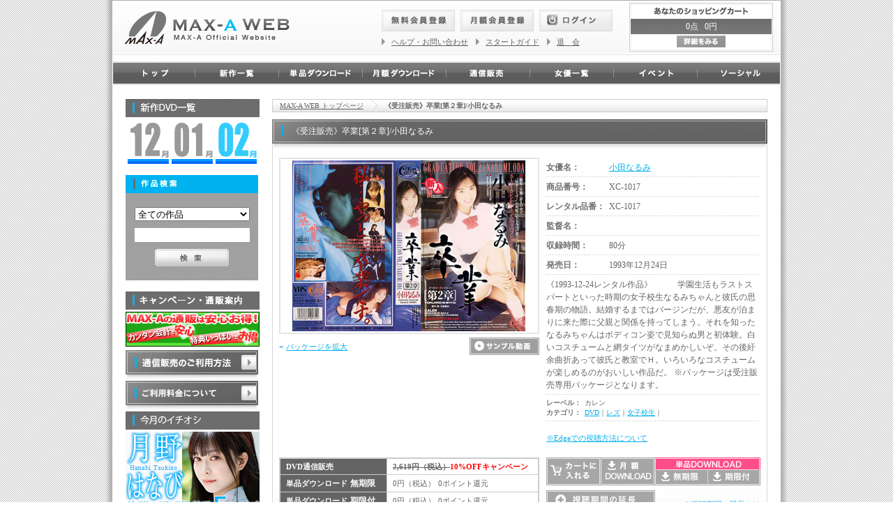

--- FILE ---
content_type: text/html; charset=UTF-8
request_url: https://www.max-a.co.jp/item.php?item_id=514aed22cb82d9e283d69b8866d010f8
body_size: 46644
content:
<!DOCTYPE html PUBLIC "-//W3C//DTD XHTML 1.0 Transitional//EN" "http://www.w3.org/TR/xhtml1/DTD/xhtml1-transitional.dtd">
<html xmlns="http://www.w3.org/1999/xhtml" lang="ja" xml:lang="ja">
		<head>
		<meta http-equiv="Content-Type" content="text/html; charset=UTF-8" />
		<meta http-equiv="Content-Style-Type" content="text/css" />
		<meta http-equiv="Content-Script-Type" content="text/javascript" />
		<meta http-equiv="Imagetoolbar" content="no" />
		<meta name="author" content="" />
		<meta name="description" content="MAX-A公式サイト" />
		<meta name="keywords" content="MAX-A公式サイト" />
		<title>MAX-A公式サイト</title>
			<link rel="shortcut icon" href="./img/global/favicon.ico">
		<link rel="stylesheet" type="text/css" charset="UTF-8" media="screen,tv" href="./css/import.css" />
		<link rel="stylesheet" type="text/css" charset="UTF-8" media="screen,tv" href="./css/thickbox.css" />
		<link rel="stylesheet" type="text/css" charset="UTF-8" media="screen,tv" href="./js/bxslider/jquery.bxslider.css" />
		<!--[if IE]>
		<link rel="stylesheet" type="text/css" charset="UTF-8" media="screen,tv,print" href="./css/ie.css" />
		<![endif]-->
		<link rel="start" href="#" title="トップページ" />
		<link rev="made" href="#" title="お問い合わせ" />
		<script type="text/javascript" src="./js/heightLine.js" charset="UTF-8"></script>
		<script type="text/javascript" src="./js/mootools1.2.js" charset="UTF-8"></script>
		<script type="text/javascript" src="./js/simple_animated_menu.js" charset="UTF-8"></script>
		<script type="text/javascript" src="./js/swfobject.js" charset="UTF-8"></script>
		<script type="text/javascript" src="./js/jquery-1.7.1.min.js" charset="UTF-8"></script>
		<script type="text/javascript" src="./js/thickbox.js" charset="UTF-8"></script>
		<script type="text/javascript" src="./js/jquery.tools.min.js" charset="UTF-8"></script>
		<script type="text/javascript" src="./js/jquery_script.js" charset="UTF-8"></script>
		<script type="text/javascript" src="./js/rollover.js" charset="UTF-8"></script>
		<script type="text/javascript" src="./js/scrolltopcontrol.js" charset="UTF-8"></script>
		<script type="text/javascript" src="./js/bxslider/jquery.bxslider.min.js" charset="UTF-8"></script>
		<script src="https://api.html5media.info/1.1.5/html5media.min.js"></script>
	</head>	<body>

	<div id="outline">
	<div id="container">
	
		<!-- header -->
	<div id="header">
	<h1 id="logo"><a href="https://www.max-a.co.jp/top.php" title="マックスエー公式サイトトップページへ">MAX-A Official Website</a></h1>
	<!-- headerMenu -->
	<div id="headerMenu">
	<ul>
<li>
<a href="https://www.max-a.co.jp/agreement.php?is_monthly=f" title="無料会員登録"><img src="./img/global/btn_free_reg.gif" alt="無料会員登録" title="無料会員登録" width="105" height="31" /></a>
</li>
<li>
<a href="https://www.max-a.co.jp/agreement.php?is_monthly=t" title="月額会員登録"><img src="./img/global/btn_monthly_reg.gif" alt="月額会員登録" title="月額会員登録" width="105" height="31" /></a>
</li>
<li id="loginBtn">
<a href="https://www.max-a.co.jp/login.php"><img src="./img/global/btn_login.gif" alt="画像：ボタン" title="ログイン" width="105" height="31" /></a>
</li>
</ul>

	<ul id="subMenu">
	<li><a href="https://www.max-a.co.jp/fp.php?id=help_form" title="ヘルプ・お問い合わせ">ヘルプ・お問い合わせ</a></li>
	<li><a href="https://www.max-a.co.jp/fp.php?id=start_guide" title="スタートガイド">スタートガイド</a></li>
	<li><a href="https://www.max-a.co.jp/user_quit.php" title="退会">退　会</a></li>
	</ul>
	</div>
	<!--// headerMenu -->
	<!-- cart -->
	<div id="cart">
	<dl>
	<dt><img src="./img/global/hd_cart.gif" alt="画像：見出し" title="あなたのショッピングカート" width="206" height="23" /></dt>
	<dd>0点<span>0円</span></dd>
	</dl>
	<p><a href="https://www.max-a.co.jp/cart.php" title=""><img src="./img/global/btn_cart.gif" alt="画像：ボタン" title="カートの詳細を見る" width="70" height="17" /></a></p>
	</div>
	<!--// cart -->
	</div>
	<!--// header -->		<!-- globalMenu -->
	<div id="globalMenu">
	<ul  id="menuBody">
	<li id="currentMenu">グローバルメニュー</li>
	<li>
	<a href="https://www.max-a.co.jp/top.php" title="トップページ"><img src="./img/global/btn_menu1.gif" alt="画像：メニューボタン" title="トップページ" width="120" height="34" /></a>
	</li>
	<li>
	<a href="https://www.max-a.co.jp/search_item.php?date_word=202601" title="新作一覧"><img src="./img/global/btn_menu2.gif" alt="画像：メニューボタン" title="新作一覧" width="120" height="34" /></a>
	</li>
	<li>
	<a href="https://www.max-a.co.jp/search_item.php?word_type=download_only&search=t" title="単品ダウンロード"><img src="./img/global/btn_menu3.gif" alt="画像：メニューボタン" title="単品ダウンロード" width="120" height="34" /></a>
	</li>
	<li>
	<a href="https://www.max-a.co.jp/search_item.php?word_type=download_monthly&search=t" title="月額ダウンロード"><img src="./img/global/btn_menu4.gif" alt="画像：メニューボタン" title="月額ダウンロード" width="120" height="34" /></a>
	</li>
	<li>
	<a href="https://www.max-a.co.jp/search_item.php?word_type=delivery&search=t" title="通信販売"><img src="./img/global/btn_menu5.gif" alt="画像：メニューボタン" title="通信販売" width="120" height="34" /></a>
	</li>
	<li>
	<a href="https://www.max-a.co.jp/actress_list.php?name_syllabary=a" title="女優一覧"><img src="./img/global/btn_menu6.gif" alt="画像：メニューボタン" title="女優一覧" width="120" height="34" /></a>
	</li>
	<li>
	<a href="https://www.max-a.co.jp/event.php" title="イベント"><img src="./img/global/btn_menu7.gif" alt="画像：メニューボタン" title="イベント" width="120" height="34" /></a>
	</li>
	<li>
	<a href="https://www.max-a.co.jp/social.php" title="ソーシャル"><img src="./img/global/btn_menu8.gif" alt="ソーシャル" width="120" height="34" /></a>
	</li>
	</ul>
	</div>
	<!--// globalMenu -->
	<div id="content" class="detailPage">
	<div id="main" class="mainColumn">
	<ol class="topicPath">
	<li><a href="https://www.max-a.co.jp/top.php" title="MAX-A WEB トップページ">MAX-A WEB トップページ</a></li>
	<li><strong>《受注販売》卒業[第２章]/小田なるみ</strong></li>
	</ol>

		
	<div class="columnHeading">
	<h2>《受注販売》卒業[第２章]/小田なるみ</h2>
	</div><!--// columnHeading -->

	<div class="columnSection">
	<div class="columnInnerSection">
	<div class="detailInfoSection">
	<div class="image">
	<img src="https://www.max-a.co.jp/images_item_local/XC-1017/XC-1017_m.jpg" alt="画像：パッケージ写真" title="パッケージ" width="365" height="245" class="borderWrapB" />
	<p>+<a href="https://www.max-a.co.jp/images_item_local/XC-1017/XC-1017_l.jpg" title="《受注販売》卒業[第２章]/小田なるみ" class="thickbox">パッケージを拡大</a>
	</p>
	<ul>
	
	
		<li><img src="./img/local/detail/btn_sample_na.gif" alt="画像：ボタン" title="サンプル動画" width="100" height="25" /></li>
			</ul>
	</div><!--// image -->

	<div class="description">
	<dl>
	<dt>女優名：</dt>
	<dd>
				<a href="https://www.max-a.co.jp/actress.php?actress_id=31fadeef76b16e19f16bb3a4f322244c" title="出演作品リスト">小田なるみ</a>			</dd>
	</dl>
	<dl>
	<dt>商品番号：</dt>
	<dd>XC-1017</dd>
	</dl>
	<dl>
	<dt>レンタル品番：</dt>
	<dd>XC-1017</dd>
	</dl>
	<dl>
	<dt>監督名：</dt>
	<dd></dd>
	</dl>
	<dl>
	<dt>収録時間：</dt>
	<dd>80分</dd>
	</dl>
	<dl>
	<dt>発売日：</dt>
	<dd>1993年12月24日</dd>
	</dl>
	<dl>
	<dd class="reviewTxt">《1993-12-24レンタル作品》　　　学園生活もラストスパートといった時期の女子校生なるみちゃんと彼氏の思春期の物語。結婚するまではバージンだが、悪友が泊まりに来た際に父親と関係を持ってしまう。それを知ったなるみちゃんはボディコン姿で見知らぬ男と初体験。白いコスチュームと網タイツがなまめかしいぞ。その後紆余曲折あって彼氏と教室でＨ。いろいろなコスチュームが楽しめるのがおいしい作品だ。

※パッケージは受注販売専用パッケージとなります。 </dd>
	</dl>
	<dl class="option">
	<dt>レーベル：</dt>
	<dd>カレン&nbsp;</dd>
	<dt>カテゴリ：</dt>
	<dd>
	<ul>
		<li><a href="./search_item.php?search=t&category=DVD" title="カテゴリリスト">DVD</a>｜</li>
		<li><a href="./search_item.php?search=t&category=%E3%83%AC%E3%82%BA" title="カテゴリリスト">レズ</a>｜</li>
		<li><a href="./search_item.php?search=t&category=%E5%A5%B3%E5%AD%90%E6%A0%A1%E7%94%9F" title="カテゴリリスト">女子校生</a>｜</li>
		</ul>
	</dd>
	</dl>
		<br>
	<a href="https://www.max-a.co.jp/fp.php?id=Edge" title="Edgeでの視聴に関しまして">※Edgeでの視聴方法について</a>
	</div><!--// description -->
	</div><!--// detailInfoSection -->

	<div class="purchaseSection">
	<table summary="MAX-A WEB 価格表">
	<tr>
	<th>DVD通信販売</th>
		<td><b style="color:#646464; text-decoration:line-through ;">2,619円（税込）</b><b style="color:red;">10%OFFキャンペーン</b></td>
		</tr>
	<tr>
	<th>単品ダウンロード<span>無期限</span></th>
	<td>0円（税込）<span>0ポイント還元</span></td>
	</tr>
	<tr>
	<th>単品ダウンロード<span>期限付</span></th>
	<td>0円（税込）<span>0ポイント還元</span></td>
	</tr>
	</table>

	<div id="purchaseMenu">
	<div></div>
	<ul>

<li><img src="./img/local/detail/btn_add_cart_na.gif" alt="画像：ボタン" title="カートに入れる" width="78" height="40" /></li>

<li><img src="./img/local/detail/btn_monthly_na.gif" alt="画像：ボタン" title="月額DOWNLOAD" width="78" height="40" /></li>

	</ul>
	<dl>
	<dt><img src="./img/local/detail/hd_ppv.gif" alt="画像：見出し" title="単品DOWNLOAD" width="151" height="18" /></dt>
	<dd>
	<ul>

<li><img src="./img/local/detail/btn_ppv_na.gif" alt="画像：ボタン" title="無期限" width="76" height="22" /></li>

<li><img src="./img/local/detail/btn_ppv_ltd_na.gif" alt="画像：ボタン" title="期限付" width="75" height="22" /></li>

	</ul>
	</dd>
	</dl>
	<p>

<img src="./img/local/detail/btn_extension_na.gif" alt="画像：ボタン" title="視聴期間の延長" width="156" height="28" />

	<span><a href="fp.php?id=start_guide4" title="視聴期間の延長">※視聴期間の延長とは</a></span>

</p>
	</div><!--// purchaseMenu -->
	</div><!--// purchaseSection -->

	
	
	</div><!--// columnInnerSection -->
	</div><!--// columnSection -->
	</div><!--// main -->

		<!-- extra -->
	<div id="extra">
	
	<div class="freeArea"><a style="margin-bottom: 3px; display: block;"><img src="images_up/shinsaku.jpg"></a>

<ul style="padding:1px 0px 0px 1px;">


<li style="float:left;"><a href="http://www.max-a.co.jp/search_item.php?date_word=202512" title="12月作品一覧"><img src="http://www.max-a.co.jp/images_up/12gatsu.jpg" width="63" height="63" /></a></li>
<li style="float:left;"><a href="http://www.max-a.co.jp/search_item.php?date_word=202601" title="01月作品一覧"><img src="http://www.max-a.co.jp/images_up/01gatsu.jpg" width="63" height="63" /></a></li>
<li style="float:left;"><a href="http://www.max-a.co.jp/search_item.php?date_word=202602" title="02月作品一覧"><img src="http://www.max-a.co.jp/images_up/02gatsu_new.jpg" width="63" height="63" /></a></li>























</ul><br />
</div>

	<!-- search -->
	<div id="search">
	<h3>商品検索</h3>
	<form action="search_item.php" method="get">
	<input type="hidden" name="search" value="t" />
	<!-- searchSection -->
	<div class="searchSection">
	<dl>
	<dt>
	<select name="word_type">
	<option value="">全ての作品</option>
	<option value="download_only" >単品ダウンロード商品</option>
	<option value="download_monthly" >月額ダウンロード商品</option>
	<option value="delivery" >通信販売商品</option>
	<option value="actress" >出演女優名</option>
	</select>
	</dt>
	<dd><input type="text" maxlength="64" class="text" name="word" value="" /></dd>
	</dl>
	<p class="btn"><input type="image" src="./img/global/btn_search.gif" name="search" value="t" onClick="submit();return false;" /></p>
	</div>
	<!--// searchSection -->

	<div class="freeArea"><br />
<a style="margin-bottom: 3px; display: block;"><img src="images_up/21587.jpg "></a>

<a href=" http://www.max-a.co.jp/fp.php?id=tuhan-20110728 " title="MAX-Aの通信販売方法" style="margin-bottom: 5px; display: block;"><img src="images_up/hidari-tokusin.jpg" alt=" MAX-Aの通信販売方法" /></a>

<a href="/fp.php?id=faq6"><img src="/images_up/bt_tuuhan.gif" alt="ネット通販 "></a></li>

<br /><a href="/fp.php?id=plicelist"><img src="/images_up/bt_pricelist.gif" alt="ご利用料金表"></a>





</br>
<!--今月のイチオシ-->
<a style="margin-bottom: 3px; display: block;"><img src=" images_up/ichioshi.jpg "></a>

<a href="https://www.max-a.co.jp/search_item.php?search=t&word_type=&word=%E6%9C%88%E9%87%8E%E3%81%AF%E3%81%AA%E3%81%B3" title="月野はなび" style="margin-bottom: 1px; display: block;"><img src="https://www.max-a.co.jp/images_up/tsukino_192-114.jpg" alt="月野はなび" /></a>


</br>
<!--女優特設-->
<a style="margin-bottom: 3px; display: block;"><img src="images_up/12121.jpg "></a>
<li>

<a href="https://www.max-a.co.jp/fp.php?id=amano_specialpage&layoutType=1col" title="天野花乃" style="margin-bottom: 1px; display: block;"><img src="images_up/amano_192-114.jpg" alt="天野花乃" /></a><br>

<a href="https://www.max-a.co.jp/fp.php?id=sakino_mizuki20211029&layoutType=1col " title="咲野瑞希" style="margin-bottom: 1px; display: block;"><img src="images_up/sakino_192-114.jpg" alt="咲野瑞希" /></a><br>

<a href="https://www.max-a.co.jp/fp.php?id=nagase_special2&layoutType=1col " title="長瀬麻美" style="margin-bottom: 1px; display: block;"><img src="images_up/nagase2_192-114.jpg" alt="長瀬麻美" /></a></div>

	</form>
	</div>
	<!--// search -->
	<!-- category -->
	<div id="category">
	<h3>カテゴリで検索</h3>
	<!-- categorySection -->
	<div class="categorySection">
	<dl class="selectYear">
	<dt><img src="./img/global/hd_search_type1.gif" alt="画像：見出し" title="発売年別で絞り込む" width="174" height="15" /></dt>
	<dd>
	<select name="date_word" onChange="window.location.href='./search_item.php?date_word='+this.options[this.selectedIndex].value;">
	<option value="" >選択してください</option>
	<option value="199901" >1999</option>
	<option value="200001" >2000</option>
	<option value="200101" >2001</option>
	<option value="200201" >2002</option>
	<option value="200301" >2003</option>
	<option value="200401" >2004</option>
	<option value="200501" >2005</option>
	<option value="200601" >2006</option>
				<option value="200701" >2007</option>
				<option value="200801" >2008</option>
				<option value="200901" >2009</option>
				<option value="201001" >2010</option>
				<option value="201101" >2011</option>
				<option value="201201" >2012</option>
				<option value="201301" >2013</option>
				<option value="201401" >2014</option>
				<option value="201501" >2015</option>
				<option value="201601" >2016</option>
				<option value="201701" >2017</option>
				<option value="201801" >2018</option>
				<option value="201901" >2019</option>
				<option value="202001" >2020</option>
				<option value="202101" >2021</option>
				<option value="202201" >2022</option>
				<option value="202301" >2023</option>
				<option value="202401" >2024</option>
				<option value="202501" >2025</option>
				<option value="202601" >2026</option>
	</select>
	</dd>
	</dl>


			<dl>
	<dt>
	<img src="./img/global/hd_search_type2.gif" alt="女優タイプ" width="174" height="15" />
		</dt>
	<dd>
	<ul>
			<li><a href="https://www.max-a.co.jp/search_item.php?search=t&category=%E7%BE%8E%E5%B0%91%E5%A5%B3&parent_category=%E5%A5%B3%E5%84%AA%E3%82%BF%E3%82%A4%E3%83%97">美少女</a></li>
				<li><a href="https://www.max-a.co.jp/search_item.php?search=t&category=%E5%B7%A8%E4%B9%B3&parent_category=%E5%A5%B3%E5%84%AA%E3%82%BF%E3%82%A4%E3%83%97">巨乳</a></li>
				<li><a href="https://www.max-a.co.jp/search_item.php?search=t&category=%E5%A6%B9%E7%B3%BB&parent_category=%E5%A5%B3%E5%84%AA%E3%82%BF%E3%82%A4%E3%83%97">妹系</a></li>
				<li><a href="https://www.max-a.co.jp/search_item.php?search=t&category=%E3%81%8A%E5%A7%89%E3%81%95%E3%82%93%E7%B3%BB&parent_category=%E5%A5%B3%E5%84%AA%E3%82%BF%E3%82%A4%E3%83%97">お姉さん系</a></li>
				<li><a href="https://www.max-a.co.jp/search_item.php?search=t&category=%E7%BE%8E%E8%84%9A&parent_category=%E5%A5%B3%E5%84%AA%E3%82%BF%E3%82%A4%E3%83%97">美脚</a></li>
				<li><a href="https://www.max-a.co.jp/search_item.php?search=t&category=%E7%97%B4%E5%A5%B3&parent_category=%E5%A5%B3%E5%84%AA%E3%82%BF%E3%82%A4%E3%83%97">痴女</a></li>
				<li><a href="https://www.max-a.co.jp/search_item.php?search=t&category=%E7%B4%A0%E4%BA%BA&parent_category=%E5%A5%B3%E5%84%AA%E3%82%BF%E3%82%A4%E3%83%97">素人</a></li>
				<li><a href="https://www.max-a.co.jp/search_item.php?search=t&category=%E4%BA%BA%E5%A6%BB&parent_category=%E5%A5%B3%E5%84%AA%E3%82%BF%E3%82%A4%E3%83%97">人妻</a></li>
				<li><a href="https://www.max-a.co.jp/search_item.php?search=t&category=%E5%B0%8F%E6%82%AA%E9%AD%94%E7%B3%BB&parent_category=%E5%A5%B3%E5%84%AA%E3%82%BF%E3%82%A4%E3%83%97">小悪魔系</a></li>
				<li><a href="https://www.max-a.co.jp/search_item.php?search=t&category=%E3%82%AE%E3%83%A3%E3%83%AB&parent_category=%E5%A5%B3%E5%84%AA%E3%82%BF%E3%82%A4%E3%83%97">ギャル</a></li>
				<li><a href="https://www.max-a.co.jp/search_item.php?search=t&category=%E7%86%9F%E5%A5%B3&parent_category=%E5%A5%B3%E5%84%AA%E3%82%BF%E3%82%A4%E3%83%97">熟女</a></li>
			</ul>
	</dd>
	</dl>
				<dl>
	<dt>
	<img src="./img/global/hd_search_type3.gif" alt="プレイスタイル" width="174" height="15" />
		</dt>
	<dd>
	<ul>
			<li><a href="https://www.max-a.co.jp/search_item.php?search=t&category=2%E9%80%A3%E5%B0%84SEX&parent_category=%E3%83%97%E3%83%AC%E3%82%A4%E3%82%B9%E3%82%BF%E3%82%A4%E3%83%AB">2連射SEX</a></li>
				<li><a href="https://www.max-a.co.jp/search_item.php?search=t&category=3P%E3%83%BB%E4%B9%B1%E4%BA%A4&parent_category=%E3%83%97%E3%83%AC%E3%82%A4%E3%82%B9%E3%82%BF%E3%82%A4%E3%83%AB">3P・乱交</a></li>
				<li><a href="https://www.max-a.co.jp/search_item.php?search=t&category=OL&parent_category=%E3%83%97%E3%83%AC%E3%82%A4%E3%82%B9%E3%82%BF%E3%82%A4%E3%83%AB">OL</a></li>
				<li><a href="https://www.max-a.co.jp/search_item.php?search=t&category=W%E3%83%95%E3%82%A7%E3%83%A9&parent_category=%E3%83%97%E3%83%AC%E3%82%A4%E3%82%B9%E3%82%BF%E3%82%A4%E3%83%AB">Wフェラ</a></li>
				<li><a href="https://www.max-a.co.jp/search_item.php?search=t&category=%E8%B6%B3%E3%82%B3%E3%82%AD&parent_category=%E3%83%97%E3%83%AC%E3%82%A4%E3%82%B9%E3%82%BF%E3%82%A4%E3%83%AB">足コキ</a></li>
				<li><a href="https://www.max-a.co.jp/search_item.php?search=t&category=%E3%82%A2%E3%83%8A%E3%83%ABFUCK&parent_category=%E3%83%97%E3%83%AC%E3%82%A4%E3%82%B9%E3%82%BF%E3%82%A4%E3%83%AB">アナルFUCK</a></li>
				<li><a href="https://www.max-a.co.jp/search_item.php?search=t&category=%E3%82%A2%E3%83%8A%E3%83%AB%E5%BC%B7%E8%AA%BF&parent_category=%E3%83%97%E3%83%AC%E3%82%A4%E3%82%B9%E3%82%BF%E3%82%A4%E3%83%AB">アナル強調</a></li>
				<li><a href="https://www.max-a.co.jp/search_item.php?search=t&category=%E3%82%A2%E3%83%8A%E3%83%AB%E8%88%90%E3%82%81&parent_category=%E3%83%97%E3%83%AC%E3%82%A4%E3%82%B9%E3%82%BF%E3%82%A4%E3%83%AB">アナル舐め</a></li>
				<li><a href="https://www.max-a.co.jp/search_item.php?search=t&category=%E3%82%A4%E3%83%9E%E3%83%A9%E3%83%81%E3%82%AA&parent_category=%E3%83%97%E3%83%AC%E3%82%A4%E3%82%B9%E3%82%BF%E3%82%A4%E3%83%AB">イマラチオ</a></li>
				<li><a href="https://www.max-a.co.jp/search_item.php?search=t&category=%E6%B7%AB%E8%AA%9E&parent_category=%E3%83%97%E3%83%AC%E3%82%A4%E3%82%B9%E3%82%BF%E3%82%A4%E3%83%AB">淫語</a></li>
				<li><a href="https://www.max-a.co.jp/search_item.php?search=t&category=%E6%B7%AB%E4%B9%B1&parent_category=%E3%83%97%E3%83%AC%E3%82%A4%E3%82%B9%E3%82%BF%E3%82%A4%E3%83%AB">淫乱</a></li>
				<li><a href="https://www.max-a.co.jp/search_item.php?search=t&category=%E3%82%AA%E3%83%8A%E3%83%8B%E3%83%BC&parent_category=%E3%83%97%E3%83%AC%E3%82%A4%E3%82%B9%E3%82%BF%E3%82%A4%E3%83%AB">オナニー</a></li>
				<li><a href="https://www.max-a.co.jp/search_item.php?search=t&category=%E3%81%8A%E3%82%82%E3%81%A1%E3%82%83%E8%B2%AC%E3%82%81&parent_category=%E3%83%97%E3%83%AC%E3%82%A4%E3%82%B9%E3%82%BF%E3%82%A4%E3%83%AB">おもちゃ責め</a></li>
				<li><a href="https://www.max-a.co.jp/search_item.php?search=t&category=%E3%81%8A%E6%8E%83%E9%99%A4%E3%83%95%E3%82%A7%E3%83%A9&parent_category=%E3%83%97%E3%83%AC%E3%82%A4%E3%82%B9%E3%82%BF%E3%82%A4%E3%83%AB">お掃除フェラ</a></li>
				<li><a href="https://www.max-a.co.jp/search_item.php?search=t&category=%E9%A1%94%E5%B0%84&parent_category=%E3%83%97%E3%83%AC%E3%82%A4%E3%82%B9%E3%82%BF%E3%82%A4%E3%83%AB">顔射</a></li>
				<li><a href="https://www.max-a.co.jp/search_item.php?search=t&category=%E9%A8%8E%E4%B9%97%E4%BD%8D&parent_category=%E3%83%97%E3%83%AC%E3%82%A4%E3%82%B9%E3%82%BF%E3%82%A4%E3%83%AB">騎乗位</a></li>
				<li><a href="https://www.max-a.co.jp/search_item.php?search=t&category=%E9%80%86%E3%83%90%E3%83%8B%E3%83%BC&parent_category=%E3%83%97%E3%83%AC%E3%82%A4%E3%82%B9%E3%82%BF%E3%82%A4%E3%83%AB">逆バニー</a></li>
				<li><a href="https://www.max-a.co.jp/search_item.php?search=t&category=%E5%A3%B0%E3%82%AC%E3%83%9E%E3%83%B3&parent_category=%E3%83%97%E3%83%AC%E3%82%A4%E3%82%B9%E3%82%BF%E3%82%A4%E3%83%AB">声ガマン</a></li>
				<li><a href="https://www.max-a.co.jp/search_item.php?search=t&category=%E3%82%B3%E3%82%B9%E3%83%97%E3%83%AC&parent_category=%E3%83%97%E3%83%AC%E3%82%A4%E3%82%B9%E3%82%BF%E3%82%A4%E3%83%AB">コスプレ</a></li>
				<li><a href="https://www.max-a.co.jp/search_item.php?search=t&category=%E3%81%94%E3%81%A3%E3%81%8F%E3%82%93&parent_category=%E3%83%97%E3%83%AC%E3%82%A4%E3%82%B9%E3%82%BF%E3%82%A4%E3%83%AB">ごっくん</a></li>
				<li><a href="https://www.max-a.co.jp/search_item.php?search=t&category=%E6%BD%AE%E5%90%B9%E3%81%8D&parent_category=%E3%83%97%E3%83%AC%E3%82%A4%E3%82%B9%E3%82%BF%E3%82%A4%E3%83%AB">潮吹き</a></li>
				<li><a href="https://www.max-a.co.jp/search_item.php?search=t&category=%E8%BB%8A%E5%86%85&parent_category=%E3%83%97%E3%83%AC%E3%82%A4%E3%82%B9%E3%82%BF%E3%82%A4%E3%83%AB">車内</a></li>
				<li><a href="https://www.max-a.co.jp/search_item.php?search=t&category=%E5%A5%B3%E6%95%99%E5%B8%AB&parent_category=%E3%83%97%E3%83%AC%E3%82%A4%E3%82%B9%E3%82%BF%E3%82%A4%E3%83%AB">女教師</a></li>
				<li><a href="https://www.max-a.co.jp/search_item.php?search=t&category=%E5%A5%B3%E5%AD%90%E5%A4%A7%E7%94%9F&parent_category=%E3%83%97%E3%83%AC%E3%82%A4%E3%82%B9%E3%82%BF%E3%82%A4%E3%83%AB">女子大生</a></li>
				<li><a href="https://www.max-a.co.jp/search_item.php?search=t&category=%E8%81%B7%E6%A5%AD%E7%B3%BB&parent_category=%E3%83%97%E3%83%AC%E3%82%A4%E3%82%B9%E3%82%BF%E3%82%A4%E3%83%AB">職業系</a></li>
				<li><a href="https://www.max-a.co.jp/search_item.php?search=t&category=%E7%B4%A0%E4%BA%BA%E5%8F%82%E5%8A%A0&parent_category=%E3%83%97%E3%83%AC%E3%82%A4%E3%82%B9%E3%82%BF%E3%82%A4%E3%83%AB">素人参加</a></li>
				<li><a href="https://www.max-a.co.jp/search_item.php?search=t&category=%E3%82%B9%E3%83%91%E3%83%B3%E3%82%AD%E3%83%B3%E3%82%B0&parent_category=%E3%83%97%E3%83%AC%E3%82%A4%E3%82%B9%E3%82%BF%E3%82%A4%E3%83%AB">スパンキング</a></li>
				<li><a href="https://www.max-a.co.jp/search_item.php?search=t&category=%E5%8D%B3%E3%83%8F%E3%83%A1&parent_category=%E3%83%97%E3%83%AC%E3%82%A4%E3%82%B9%E3%82%BF%E3%82%A4%E3%83%AB">即ハメ</a></li>
				<li><a href="https://www.max-a.co.jp/search_item.php?search=t&category=%E3%82%BD%E3%83%95%E3%83%88%EF%BC%B3%EF%BC%AD&parent_category=%E3%83%97%E3%83%AC%E3%82%A4%E3%82%B9%E3%82%BF%E3%82%A4%E3%83%AB">ソフトＳＭ</a></li>
				<li><a href="https://www.max-a.co.jp/search_item.php?search=t&category=%E3%82%BD%E3%83%BC%E3%83%97&parent_category=%E3%83%97%E3%83%AC%E3%82%A4%E3%82%B9%E3%82%BF%E3%82%A4%E3%83%AB">ソープ</a></li>
				<li><a href="https://www.max-a.co.jp/search_item.php?search=t&category=%E6%89%8B%E3%82%B3%E3%82%AD&parent_category=%E3%83%97%E3%83%AC%E3%82%A4%E3%82%B9%E3%82%BF%E3%82%A4%E3%83%AB">手コキ</a></li>
				<li><a href="https://www.max-a.co.jp/search_item.php?search=t&category=%E3%83%87%E3%83%93%E3%83%A5%E3%83%BC%E4%BD%9C&parent_category=%E3%83%97%E3%83%AC%E3%82%A4%E3%82%B9%E3%82%BF%E3%82%A4%E3%83%AB">デビュー作</a></li>
				<li><a href="https://www.max-a.co.jp/search_item.php?search=t&category=%E4%B8%AD%E5%87%BA%E3%81%97&parent_category=%E3%83%97%E3%83%AC%E3%82%A4%E3%82%B9%E3%82%BF%E3%82%A4%E3%83%AB">中出し</a></li>
				<li><a href="https://www.max-a.co.jp/search_item.php?search=t&category=%E4%BA%BA%E6%B0%97%E3%82%B7%E3%83%AA%E3%83%BC%E3%82%BA&parent_category=%E3%83%97%E3%83%AC%E3%82%A4%E3%82%B9%E3%82%BF%E3%82%A4%E3%83%AB">人気シリーズ</a></li>
				<li><a href="https://www.max-a.co.jp/search_item.php?search=t&category=%E3%83%91%E3%82%A4%E3%82%BA%E3%83%AA&parent_category=%E3%83%97%E3%83%AC%E3%82%A4%E3%82%B9%E3%82%BF%E3%82%A4%E3%83%AB">パイズリ</a></li>
				<li><a href="https://www.max-a.co.jp/search_item.php?search=t&category=%E3%83%90%E3%82%A4%E3%83%8E%E3%83%BC%E3%83%A9%E3%83%AB&parent_category=%E3%83%97%E3%83%AC%E3%82%A4%E3%82%B9%E3%82%BF%E3%82%A4%E3%83%AB">バイノーラル</a></li>
				<li><a href="https://www.max-a.co.jp/search_item.php?search=t&category=%E3%83%8F%E3%83%A1%E6%92%AE%E3%82%8A&parent_category=%E3%83%97%E3%83%AC%E3%82%A4%E3%82%B9%E3%82%BF%E3%82%A4%E3%83%AB">ハメ撮り</a></li>
				<li><a href="https://www.max-a.co.jp/search_item.php?search=t&category=%E3%83%95%E3%82%A7%E3%83%81&parent_category=%E3%83%97%E3%83%AC%E3%82%A4%E3%82%B9%E3%82%BF%E3%82%A4%E3%83%AB">フェチ</a></li>
				<li><a href="https://www.max-a.co.jp/search_item.php?search=t&category=%E3%83%95%E3%82%A7%E3%83%A9&parent_category=%E3%83%97%E3%83%AC%E3%82%A4%E3%82%B9%E3%82%BF%E3%82%A4%E3%83%AB">フェラ</a></li>
				<li><a href="https://www.max-a.co.jp/search_item.php?search=t&category=%E3%81%B6%E3%81%A3%E3%81%8B%E3%81%91&parent_category=%E3%83%97%E3%83%AC%E3%82%A4%E3%82%B9%E3%82%BF%E3%82%A4%E3%83%AB">ぶっかけ</a></li>
				<li class="row"><a href="https://www.max-a.co.jp/search_item.php?search=t&category=%E3%81%B6%E3%81%A3%E3%81%8B%E3%81%91%28%E5%A4%9A%E4%BA%BA%E6%95%B0%29&parent_category=%E3%83%97%E3%83%AC%E3%82%A4%E3%82%B9%E3%82%BF%E3%82%A4%E3%83%AB">ぶっかけ(多人数)</a></li>
				<li><a href="https://www.max-a.co.jp/search_item.php?search=t&category=%E3%83%99%E3%82%B9%E3%83%88&parent_category=%E3%83%97%E3%83%AC%E3%82%A4%E3%82%B9%E3%82%BF%E3%82%A4%E3%83%AB">ベスト</a></li>
				<li><a href="https://www.max-a.co.jp/search_item.php?search=t&category=%E6%94%BE%E5%B0%BF&parent_category=%E3%83%97%E3%83%AC%E3%82%A4%E3%82%B9%E3%82%BF%E3%82%A4%E3%83%AB">放尿</a></li>
				<li><a href="https://www.max-a.co.jp/search_item.php?search=t&category=%E6%B0%B4%E7%9D%80&parent_category=%E3%83%97%E3%83%AC%E3%82%A4%E3%82%B9%E3%82%BF%E3%82%A4%E3%83%AB">水着</a></li>
				<li><a href="https://www.max-a.co.jp/search_item.php?search=t&category=%E7%9B%AE%E9%9A%A0%E3%81%97&parent_category=%E3%83%97%E3%83%AC%E3%82%A4%E3%82%B9%E3%82%BF%E3%82%A4%E3%83%AB">目隠し</a></li>
				<li><a href="https://www.max-a.co.jp/search_item.php?search=t&category=%E9%87%8E%E5%A4%96&parent_category=%E3%83%97%E3%83%AC%E3%82%A4%E3%82%B9%E3%82%BF%E3%82%A4%E3%83%AB">野外</a></li>
				<li><a href="https://www.max-a.co.jp/search_item.php?search=t&category=%E3%83%AC%E3%82%BA&parent_category=%E3%83%97%E3%83%AC%E3%82%A4%E3%82%B9%E3%82%BF%E3%82%A4%E3%83%AB">レズ</a></li>
				<li><a href="https://www.max-a.co.jp/search_item.php?search=t&category=%E9%80%A3%E7%B6%9A%E3%82%A4%E3%82%AB%E3%82%BB&parent_category=%E3%83%97%E3%83%AC%E3%82%A4%E3%82%B9%E3%82%BF%E3%82%A4%E3%83%AB">連続イカセ</a></li>
				<li class="row"><a href="https://www.max-a.co.jp/search_item.php?search=t&category=%E3%83%AD%E3%83%BC%E3%82%B7%E3%83%A7%E3%83%B3%EF%BD%A5%E3%82%AA%E3%82%A4%E3%83%AB&parent_category=%E3%83%97%E3%83%AC%E3%82%A4%E3%82%B9%E3%82%BF%E3%82%A4%E3%83%AB">ローション･オイル</a></li>
				<li><a href="https://www.max-a.co.jp/search_item.php?search=t&category=%E9%80%A3%E7%B6%9ASEX&parent_category=%E3%83%97%E3%83%AC%E3%82%A4%E3%82%B9%E3%82%BF%E3%82%A4%E3%83%AB">連続SEX</a></li>
			</ul>
	</dd>
	</dl>
				<!-- shadow category 受注販売 -->
				<dl>
	<dt>
	<img src="./img/global/hd_search_type6.gif" alt="ｶﾚﾝﾀﾞｰ" width="174" height="15" />
		</dt>
	<dd>
	<ul>
		</ul>
	</dd>
	</dl>
				<dl>
	<dt>
	<img src="./img/global/hd_search_type8.gif" alt="特典" width="174" height="15" />
		</dt>
	<dd>
	<ul>
			<li><a href="https://www.max-a.co.jp/search_item.php?search=t&category=%E7%89%B9%E5%85%B8%E4%BB%98%E3%81%8DDVD&parent_category=%E7%89%B9%E5%85%B8">特典付きDVD</a></li>
			</ul>
	</dd>
	</dl>
				<dl>
	<dt>
	グッズ
		</dt>
	<dd>
	<ul>
			<li><a href="https://www.max-a.co.jp/search_item.php?search=t&category=%E9%99%90%E5%AE%9A%E5%95%86%E5%93%81&parent_category=%E3%82%B0%E3%83%83%E3%82%BA">限定商品</a></li>
				<li><a href="https://www.max-a.co.jp/search_item.php?search=t&category=%E7%A7%8B%E7%A5%AD%E3%82%8A&parent_category=%E3%82%B0%E3%83%83%E3%82%BA">秋祭り</a></li>
			</ul>
	</dd>
	</dl>
				<dl>
	<dt>
	復刻版
		</dt>
	<dd>
	<ul>
			<li><a href="https://www.max-a.co.jp/search_item.php?search=t&category=%E5%AE%8C%E5%85%A8%E3%83%AA%E3%83%A2%E3%82%B6%E3%82%A4%E3%82%AF&parent_category=%E5%BE%A9%E5%88%BB%E7%89%88">完全リモザイク</a></li>
			</ul>
	</dd>
	</dl>
				<dl>
	<dt>
	アイテム
		</dt>
	<dd>
	<ul>
			<li><a href="https://www.max-a.co.jp/search_item.php?search=t&category=%E3%83%91%E3%83%B3%E3%82%B9%E3%83%88&parent_category=%E3%82%A2%E3%82%A4%E3%83%86%E3%83%A0">パンスト</a></li>
				<li class="row"><a href="https://www.max-a.co.jp/search_item.php?search=t&category=%E3%82%BB%E3%82%AF%E3%82%B7%E3%83%BC%E3%83%A9%E3%83%B3%E3%82%B8%E3%82%A7%E3%83%AA%E3%83%BC&parent_category=%E3%82%A2%E3%82%A4%E3%83%86%E3%83%A0">セクシーランジェリー</a></li>
				<li><a href="https://www.max-a.co.jp/search_item.php?search=t&category=%E3%82%B9%E3%83%BC%E3%83%84&parent_category=%E3%82%A2%E3%82%A4%E3%83%86%E3%83%A0">スーツ</a></li>
				<li class="row"><a href="https://www.max-a.co.jp/search_item.php?search=t&category=%E3%82%BB%E3%83%BC%E3%83%A9%E3%83%BC%E3%83%BB%E3%83%96%E3%83%AC%E3%82%B6%E3%83%BC&parent_category=%E3%82%A2%E3%82%A4%E3%83%86%E3%83%A0">セーラー・ブレザー</a></li>
				<li><a href="https://www.max-a.co.jp/search_item.php?search=t&category=%E7%AB%B6%E6%B3%B3%E6%B0%B4%E7%9D%80&parent_category=%E3%82%A2%E3%82%A4%E3%83%86%E3%83%A0">競泳水着</a></li>
				<li><a href="https://www.max-a.co.jp/search_item.php?search=t&category=%E3%83%93%E3%82%AD%E3%83%8B&parent_category=%E3%82%A2%E3%82%A4%E3%83%86%E3%83%A0">ビキニ</a></li>
				<li><a href="https://www.max-a.co.jp/search_item.php?search=t&category=%E3%83%9C%E3%83%B3%E3%83%86%E3%83%BC%E3%82%B8&parent_category=%E3%82%A2%E3%82%A4%E3%83%86%E3%83%A0">ボンテージ</a></li>
				<li><a href="https://www.max-a.co.jp/search_item.php?search=t&category=%E3%82%A2%E3%83%9F%E3%82%BF%E3%82%A4%E3%83%84&parent_category=%E3%82%A2%E3%82%A4%E3%83%86%E3%83%A0">アミタイツ</a></li>
			</ul>
	</dd>
	</dl>
				<dl>
	<dt>
	編集作品
		</dt>
	<dd>
	<ul>
			<li><a href="https://www.max-a.co.jp/search_item.php?search=t&category=%E5%A5%B3%E5%84%AA%E5%80%8B%E5%88%A5&parent_category=%E7%B7%A8%E9%9B%86%E4%BD%9C%E5%93%81">女優個別</a></li>
				<li><a href="https://www.max-a.co.jp/search_item.php?search=t&category=%E8%81%B7%E6%A5%AD%E5%88%A5&parent_category=%E7%B7%A8%E9%9B%86%E4%BD%9C%E5%93%81">職業別</a></li>
				<li><a href="https://www.max-a.co.jp/search_item.php?search=t&category=%E3%82%B7%E3%83%AA%E3%83%BC%E3%82%BA%E5%88%A5&parent_category=%E7%B7%A8%E9%9B%86%E4%BD%9C%E5%93%81">シリーズ別</a></li>
			</ul>
	</dd>
	</dl>
				<dl>
	<dt>
	男責め
		</dt>
	<dd>
	<ul>
		</ul>
	</dd>
	</dl>
				<dl>
	<dt>
	セール
		</dt>
	<dd>
	<ul>
			<li><a href="https://www.max-a.co.jp/search_item.php?search=t&category=%E3%82%BB%E3%83%BC%E3%83%AB%E5%95%86%E5%93%81&parent_category=%E3%82%BB%E3%83%BC%E3%83%AB">セール商品</a></li>
				<li><a href="https://www.max-a.co.jp/search_item.php?search=t&category=%E3%83%87%E3%82%A3%E3%82%B9%E3%82%AF%E8%B2%A9%E5%A3%B2&parent_category=%E3%82%BB%E3%83%BC%E3%83%AB">ディスク販売</a></li>
				<li><a href="https://www.max-a.co.jp/search_item.php?search=t&category=%E3%82%B5%E3%82%A4%E3%83%B3%E3%82%B8%E3%83%A3%E3%82%B1&parent_category=%E3%82%BB%E3%83%BC%E3%83%AB">サインジャケ</a></li>
				<li><a href="https://www.max-a.co.jp/search_item.php?search=t&category=%E7%89%B9%E4%BE%A1&parent_category=%E3%82%BB%E3%83%BC%E3%83%AB">特価</a></li>
				<li><a href="https://www.max-a.co.jp/search_item.php?search=t&category=%E7%A6%8F%E8%A2%8B&parent_category=%E3%82%BB%E3%83%BC%E3%83%AB">福袋</a></li>
				<li class="row"><a href="https://www.max-a.co.jp/search_item.php?search=t&category=Black%20Friday&parent_category=%E3%82%BB%E3%83%BC%E3%83%AB">Black Friday</a></li>
			</ul>
	</dd>
	</dl>
				<dl>
	<dt>
	VR作品
		</dt>
	<dd>
	<ul>
			<li><a href="https://www.max-a.co.jp/search_item.php?search=t&category=MAX-AVR&parent_category=VR%E4%BD%9C%E5%93%81">MAX-AVR</a></li>
				<li class="row"><a href="https://www.max-a.co.jp/search_item.php?search=t&category=MAX-AVR%20GOLD&parent_category=VR%E4%BD%9C%E5%93%81">MAX-AVR GOLD</a></li>
				<li class="row"><a href="https://www.max-a.co.jp/search_item.php?search=t&category=MAX-AVR%20HQ&parent_category=VR%E4%BD%9C%E5%93%81">MAX-AVR HQ</a></li>
				<li class="row"><a href="https://www.max-a.co.jp/search_item.php?search=t&category=VR-1%E3%82%B0%E3%83%A9%E3%83%B3%E3%83%97%E3%83%AA&parent_category=VR%E4%BD%9C%E5%93%81">VR-1グランプリ</a></li>
			</ul>
	</dd>
	</dl>
				<dl>
	<dt>
	VR
		</dt>
	<dd>
	<ul>
			<li><a href="https://www.max-a.co.jp/search_item.php?search=t&category=%E8%B6%B3%E3%83%95%E3%82%A7%E3%83%81&parent_category=VR">足フェチ</a></li>
				<li><a href="https://www.max-a.co.jp/search_item.php?search=t&category=NTR&parent_category=VR">NTR</a></li>
				<li><a href="https://www.max-a.co.jp/search_item.php?search=t&category=M%E5%A5%B3&parent_category=VR">M女</a></li>
				<li><a href="https://www.max-a.co.jp/search_item.php?search=t&category=%E3%81%8A%E5%AC%A2%E6%A7%98&parent_category=VR">お嬢様</a></li>
				<li><a href="https://www.max-a.co.jp/search_item.php?search=t&category=%E5%B1%80%E9%83%A8%E3%82%A2%E3%83%83%E3%83%97&parent_category=VR">局部アップ</a></li>
				<li><a href="https://www.max-a.co.jp/search_item.php?search=t&category=%E3%81%94%E5%A5%89%E4%BB%95&parent_category=VR">ご奉仕</a></li>
				<li><a href="https://www.max-a.co.jp/search_item.php?search=t&category=%E3%82%B9%E3%83%88%E3%83%83%E3%82%AD%E3%83%B3%E3%82%B0&parent_category=VR">ストッキング</a></li>
				<li><a href="https://www.max-a.co.jp/search_item.php?search=t&category=%E5%88%B6%E6%9C%8D&parent_category=VR">制服</a></li>
				<li><a href="https://www.max-a.co.jp/search_item.php?search=t&category=%E6%8E%A5%E5%86%99&parent_category=VR">接写</a></li>
				<li><a href="https://www.max-a.co.jp/search_item.php?search=t&category=%E5%8D%98%E4%BD%93%E4%BD%9C%E5%93%81&parent_category=VR">単体作品</a></li>
				<li><a href="https://www.max-a.co.jp/search_item.php?search=t&category=%E3%83%87%E3%83%AA%E3%83%98%E3%83%AB&parent_category=VR">デリヘル</a></li>
				<li><a href="https://www.max-a.co.jp/search_item.php?search=t&category=%E3%83%8D%E3%83%88%E3%83%A9%E3%83%AC&parent_category=VR">ネトラレ</a></li>
				<li><a href="https://www.max-a.co.jp/search_item.php?search=t&category=%E3%83%8F%E3%82%A4%E3%82%AF%E3%82%AA%E3%83%AA%E3%83%86%E3%82%A3&parent_category=VR">ハイクオリティ</a></li>
				<li><a href="https://www.max-a.co.jp/search_item.php?search=t&category=%E3%83%91%E3%82%A4%E3%83%91%E3%83%B3&parent_category=VR">パイパン</a></li>
				<li><a href="https://www.max-a.co.jp/search_item.php?search=t&category=%E9%A2%A8%E4%BF%97&parent_category=VR">風俗</a></li>
				<li><a href="https://www.max-a.co.jp/search_item.php?search=t&category=%E3%83%99%E3%82%B9%E3%83%88%E3%83%BB%E7%B7%8F%E9%9B%86%E7%B7%A8&parent_category=VR">ベスト・総集編</a></li>
				<li><a href="https://www.max-a.co.jp/search_item.php?search=t&category=8K%20VR&parent_category=VR">8K VR</a></li>
			</ul>
	</dd>
	</dl>
		
	<dl>
	<dt><img src="./img/global/hd_search_type4.gif" alt="シリーズ作品で絞り込む" title="シリーズ作品で絞り込む" width="174" height="15" /></dt>
	<dd>
	<ul>
			<li class="row"><a href="https://www.max-a.co.jp/search_item.php?search=t&series=Super%E2%98%86Star">Super☆Star</a></li>
				<li><a href="https://www.max-a.co.jp/search_item.php?search=t&series=%E6%96%B0%E4%BA%BADEBUT">新人DEBUT</a></li>
				<li class="row"><a href="https://www.max-a.co.jp/search_item.php?search=t&series=New%20Comer">New Comer</a></li>
				<li><a href="https://www.max-a.co.jp/search_item.php?search=t&series=%E5%AE%98%E8%83%BD%E5%B0%8F%E8%AA%AC">官能小説</a></li>
				<li><a href="https://www.max-a.co.jp/search_item.php?search=t&series=%E9%99%90%E7%95%8C%E7%AA%81%E7%A0%B4">限界突破</a></li>
				<li><a href="https://www.max-a.co.jp/search_item.php?search=t&series=%E5%88%B6%E6%9C%8D%E7%8B%A9%E3%82%8A">制服狩り</a></li>
				<li><a href="https://www.max-a.co.jp/search_item.php?search=t&series=%E5%A5%B3%E6%95%99%E5%B8%AB%E7%8B%A9%E3%82%8A">女教師狩り</a></li>
				<li><a href="https://www.max-a.co.jp/search_item.php?search=t&series=Splash">Splash</a></li>
				<li class="row"><a href="https://www.max-a.co.jp/search_item.php?search=t&series=%E3%81%84%E3%81%A4%E3%81%A7%E3%82%82%E3%83%89%E3%82%B3%E3%81%A7%E3%82%82%E4%BD%95%E5%9B%9E%E3%81%A7%E3%82%82">いつでもドコでも何回でも</a></li>
				<li class="row"><a href="https://www.max-a.co.jp/search_item.php?search=t&series=AV%E8%A6%8B%E3%82%88%E3%81%86%E3%81%A8%E6%80%9D%E3%81%A3%E3%81%9F%E3%82%89%E5%BA%97%E5%93%A1%E3%81%8C%E2%97%8B%E2%97%8B">AV見ようと思ったら店員が○○</a></li>
				<li><a href="https://www.max-a.co.jp/search_item.php?search=t&series=%E6%9C%AC%E6%B0%97SEX">本気SEX</a></li>
				<li class="row"><a href="https://www.max-a.co.jp/search_item.php?search=t&series=%E9%80%A3%E7%B6%9A%E7%B5%B6%E9%A0%82%E3%82%A4%E3%82%AB%E3%81%9BFUCK">連続絶頂イカせFUCK</a></li>
				<li class="row"><a href="https://www.max-a.co.jp/search_item.php?search=t&series=School%20days">School days</a></li>
				<li class="row"><a href="https://www.max-a.co.jp/search_item.php?search=t&series=MAX%20GIRLS">MAX GIRLS</a></li>
				<li class="row"><a href="https://www.max-a.co.jp/search_item.php?search=t&series=OL%20STYLE">OL STYLE</a></li>
				<li class="row"><a href="https://www.max-a.co.jp/search_item.php?search=t&series=Pink%20File">Pink File</a></li>
				<li><a href="https://www.max-a.co.jp/search_item.php?search=t&series=%E9%BB%84%E9%87%91%E4%BC%9D%E8%AA%AC">黄金伝説</a></li>
				<li class="row"><a href="https://www.max-a.co.jp/search_item.php?search=t&series=MAX-A%20Anniversary">MAX-A Anniversary</a></li>
				<li class="row"><a href="https://www.max-a.co.jp/search_item.php?search=t&series=Max%20Cafe%E3%81%B8%E3%82%88%E3%81%86%E3%81%93%E3%81%9D">Max Cafeへようこそ</a></li>
				<li class="row"><a href="https://www.max-a.co.jp/search_item.php?search=t&series=%E6%95%99%E3%81%88%E3%81%A6%E3%83%86%E3%82%A3%E3%83%BC%E3%83%81%E3%83%A3%E3%83%BC">教えてティーチャー</a></li>
				<li><a href="https://www.max-a.co.jp/search_item.php?search=t&series=%E5%A6%B9%E3%81%AE%E7%A7%98%E5%AF%86">妹の秘密</a></li>
				<li><a href="https://www.max-a.co.jp/search_item.php?search=t&series=%E6%B7%AB%E5%8F%A3">淫口</a></li>
				<li class="row"><a href="https://www.max-a.co.jp/search_item.php?search=t&series=Black%20Max%20Cafe%E3%81%B8%E3%82%88%E3%81%86%E3%81%93%E3%81%9D%21">Black Max Cafeへようこそ!</a></li>
				<li class="row"><a href="https://www.max-a.co.jp/search_item.php?search=t&series=%E3%82%A6%E3%82%A7%E3%83%AB%E3%82%AB%E3%83%A0%20%E3%83%9E%E3%83%83%E3%82%AF%E3%82%B9%E3%83%BB%E3%82%BD%E3%83%BC%E3%83%97">ウェルカム マックス・ソープ</a></li>
				<li class="row"><a href="https://www.max-a.co.jp/search_item.php?search=t&series=Max%20Airline%E3%81%B8%E3%82%88%E3%81%86%E3%81%93%E3%81%9D">Max Airlineへようこそ</a></li>
				<li><a href="https://www.max-a.co.jp/search_item.php?search=t&series=UREKKO">UREKKO</a></li>
				<li><a href="https://www.max-a.co.jp/search_item.php?search=t&series=%E8%89%B6%E5%B0%BB">艶尻</a></li>
				<li><a href="https://www.max-a.co.jp/search_item.php?search=t&series=%E4%B8%8D%E6%B3%95%E4%BE%B5%E4%B9%B3">不法侵乳</a></li>
				<li><a href="https://www.max-a.co.jp/search_item.php?search=t&series=%E5%A5%A5%E6%A7%98">奥様</a></li>
				<li class="row"><a href="https://www.max-a.co.jp/search_item.php?search=t&series=%E3%81%BE%E3%81%A3%E3%81%8F%E3%81%99%E3%81%BE%E3%81%A3%E3%81%8F%E3%81%99">まっくすまっくす</a></li>
				<li class="row"><a href="https://www.max-a.co.jp/search_item.php?search=t&series=%E3%81%BF%E3%82%93%E3%81%AA%E3%81%AE%E6%AD%AA%E3%82%93%E3%81%A0%E6%80%A7%E7%99%96%E3%80%81%E8%A6%8B%E3%81%9B%E3%82%84%E3%81%8C%E3%82%8C">みんなの歪んだ性癖、見せやがれ</a></li>
				<li class="row"><a href="https://www.max-a.co.jp/search_item.php?search=t&series=%E3%82%84%E3%82%89%E3%82%8C%E3%82%8B%E3%82%AA%E3%83%B3%E3%83%8A%E3%81%AE%E3%81%A4%E3%81%8F%E3%82%8A%E6%96%B9">やられるオンナのつくり方</a></li>
				<li class="row"><a href="https://www.max-a.co.jp/search_item.php?search=t&series=%E3%83%87%E3%83%BC%E3%83%88%E3%83%BB%E3%82%A2%E3%83%BB%E3%83%90%E3%83%BC%E3%83%81%E3%83%A3%E3%83%AB">デート・ア・バーチャル</a></li>
				<li class="row"><a href="https://www.max-a.co.jp/search_item.php?search=t&series=GAL%E2%98%86STAR%E3%82%AE%E3%83%A3%E3%83%AB%E3%82%B9%E3%82%BF%E3%83%BC">GAL☆STARギャルスター</a></li>
				<li><a href="https://www.max-a.co.jp/search_item.php?search=t&series=%E3%82%A4%E3%82%AB%E3%82%BB%E7%8B%82%E3%81%84">イカセ狂い</a></li>
				<li class="row"><a href="https://www.max-a.co.jp/search_item.php?search=t&series=PREMIUM%20MAX">PREMIUM MAX</a></li>
				<li><a href="https://www.max-a.co.jp/search_item.php?search=t&series=%E3%82%AB%E3%83%AC%E3%83%B3">カレン</a></li>
				<li><a href="https://www.max-a.co.jp/search_item.php?search=t&series=%E3%83%89%E3%83%A9%E3%83%9E%E3%83%83%E3%82%AF%E3%82%B9">ドラマックス</a></li>
				<li><a href="https://www.max-a.co.jp/search_item.php?search=t&series=%E3%82%AA%E3%83%AA%E3%83%93%E3%82%A2">オリビア</a></li>
				<li><a href="https://www.max-a.co.jp/search_item.php?search=t&series=%E3%82%BD%E3%83%95%E3%82%A3%E3%82%A2">ソフィア</a></li>
				<li><a href="https://www.max-a.co.jp/search_item.php?search=t&series=%E3%82%B5%E3%83%9E%E3%83%B3%E3%82%B5">サマンサ</a></li>
				<li><a href="https://www.max-a.co.jp/search_item.php?search=t&series=%E3%83%9B%E3%82%A4%E3%83%83%E3%83%97">ホイップ</a></li>
				<li><a href="https://www.max-a.co.jp/search_item.php?search=t&series=B-MAX">B-MAX</a></li>
				<li><a href="https://www.max-a.co.jp/search_item.php?search=t&series=%E3%83%96%E3%83%AB%E3%83%BC%E3%83%95%E3%82%A1%E3%82%A4%E3%83%AB">ブルーファイル</a></li>
				<li><a href="https://www.max-a.co.jp/search_item.php?search=t&series=NAKED">NAKED</a></li>
				<li><a href="https://www.max-a.co.jp/search_item.php?search=t&series=%E3%82%AC%E3%83%83%E3%82%B7%E3%83%A5">ガッシュ</a></li>
				<li><a href="https://www.max-a.co.jp/search_item.php?search=t&series=%E7%B4%A0%E4%BA%BA%E3%82%A2%E3%82%BD%E3%83%BC%E3%83%88">素人アソート</a></li>
				<li><a href="https://www.max-a.co.jp/search_item.php?search=t&series=30%E5%91%A8%E5%B9%B4">30周年</a></li>
				<li><a href="https://www.max-a.co.jp/search_item.php?search=t&series=%E3%82%A8%E3%83%AD%E5%A4%A7%E5%96%9C%E5%88%A9">エロ大喜利</a></li>
			</ul>
	</dd>
	</dl>

	</div>
	<!--// categorySection -->
	</div>
	<!--// category -->

	<div class="freeArea"><a href="/fp.php?id=stream"><img src="/images_up/enta.jpg" alt="VF2010" border="0"></a><br /><br />
<br /><br />

</div>

	</div>
	<!--// extra -->	</div><!--// content -->

		<div id="footer">
	<p>
	<a href="https://www.max-a.co.jp/fp.php?id=law" title="特定商取引法に基づく表示">特定商取引法に基づく表示</a>｜
	<a href="https://www.max-a.co.jp/fp.php?id=privacy" title="プライバシーポリシー">プライバシーポリシー</a>｜
	<a href="https://www.max-a.co.jp/fp.php?id=disclaimer" title="免責事項">免責事項</a>｜
	<a href="https://www.max-a.co.jp/fp.php?id=terms" title="利用規約">利用規約</a>｜
	</p>
	<p class="note">当サイトは改正風営法届け済みWebサイトです。受理番号：22958号&nbsp;所轄：上野警察署&nbsp;映像送信型風俗特殊営業</p>
	</div>

	
	<script type="text/javascript">
	var gaJsHost = (("https:" == document.location.protocol) ? "https://ssl." : "http://www.");
	document.write(unescape("%3Cscript src='" + gaJsHost + "google-analytics.com/ga.js' type='text/javascript'%3E%3C/script%3E"));
	</script>
	<script type="text/javascript">
	try {
	var pageTracker = _gat._getTracker("UA-568607-2");
	pageTracker._trackPageview();
	} catch(err) {}
	</script>
	
	</div><!--// container -->
	</div><!--// outline -->
	</body>
</html>

--- FILE ---
content_type: text/css
request_url: https://www.max-a.co.jp/css/import.css
body_size: 818
content:
@charset "UTF-8";
/*_/_/_/_/_/_/_/_/_/_/_/_/_/_/_/_/_/_/_/_/_/_/_/_/_/_/_/_/_/_/
	SiteName: MAX-A Official Website
	URI: http://www.max-a.info/
	FileName: import.css
	Create: 2008-09-29
	Update: 2008-09-29
_/_/_/_/_/_/_/_/_/_/_/_/_/_/_/_/_/_/_/_/_/_/_/_/_/_/_/_/_/_/*/
/*	Default style
------------------------------------------------------------------------------------------*/
/*@import url("./reset.css");*/
@import "./reset.css";

/*	Global style
------------------------------------------------------------------------------------------*/
/*@import url("./global.css");*/
@import "./global.css";

/*	Local style
------------------------------------------------------------------------------------------*/
/*@import url("./local.css");*/
@import "./local.css";
@import "./add.css";

/*EOF*/

--- FILE ---
content_type: text/css
request_url: https://www.max-a.co.jp/css/global.css
body_size: 11641
content:
@charset "UTF-8";
/*_/_/_/_/_/_/_/_/_/_/_/_/_/_/_/_/_/_/_/_/_/_/_/_/_/_/_/_/_/_/
	SiteName: MAX-A Official Website
	URI: http://www.max-a.info/
	FileName: global.css
	Create: 2008-09-29
	Update: 2008-11-11
_/_/_/_/_/_/_/_/_/_/_/_/_/_/_/_/_/_/_/_/_/_/_/_/_/_/_/_/_/_/*/
/*	Tree top
-------------------------------------------------------------------------------------------*/
body {
	background: url("../img/global/bg_body.gif") center top;
	color: #646464;
	font-size: 62.5%;
	line-height: 1.5;
}

div#outline {
	width: 980px;
	margin: 0 auto;
	background: url("../img/global/bg_outline.png") repeat-y center top;
}

div#container {
	width: 960px;
	margin: 0 auto;
}

/*	Header
-------------------------------------------------------------------------------------------*/
div#header {
	overflow: hidden;
	position: relative;
	background: url("../img/global/bg_header.gif") no-repeat left top;
	width: 960px;
	height: 79px;
}

h1#logo, p#logo {
	float: left;

}

h1#logo a, p#logo a {
	outline: 0;
	overflow: hidden;
	display: block;
	width: 260px;
	height: 0;
	margin-right: 127px;
	padding-top: 79px;
}

div#headerMenu {
	float: left;
	width: 335px;
	padding-top: 14px;
	font-size: 1.1em;
}

div#headerMenu li {
	float: left;
	padding-right: 8px;
}

div#headerMenu li#usrName {
	width: 225px;
	padding-right: 0;
	font-size: 1.1em;
}

div#headerMenu li#usrName span {
	padding: 0 5px;
	font-weight: bold;
}

div#headerMenu li#loginBtn {
	padding-right: 0;
}

ul#subMenu {
	padding-top: 7px;
}

ul#subMenu li {
	margin-right: 3px;
}

ul#subMenu li:last-child {
	margin-right: 0px;
}

ul#subMenu li a {
	background: url("../img/global/icon_arrow_5_10.gif") no-repeat left center;
	color: #646464;
	padding-left: 14px
}

div#cart {
	position: absolute;
	top: 4px;
	right: 12px;
	background: url("../img/global/bg_cart.gif") no-repeat left top;
	width: 206px;
	height: 70px;
	font-size: 1.2em;
	line-height: 1.0;
}

div#cart dd {
	padding-top: 5px;
	color: #fff;
	text-align:center;
}

div#cart dd span {
	padding-left: 9px;
}

div#cart p {
	padding-top: 7px;
	text-align:center;
}

/*	Global menu
-------------------------------------------------------------------------------------------*/
div#globalMenu {
	background: url("../img/global/bg_menu.gif") no-repeat left top;
	width: 960px;
	height: 43px;
	line-height: 1.0;
}

#menuBody {
	background: url("../img/global/icon_arrow_18_9.gif") no-repeat 999px top;
	
}

div#globalMenu ul {
	padding-top: 9px;
}

div#globalMenu li {
	float: left;
	width:120px;
}

div#globalMenu li a {
	outline: 0;
}

#currentMenu {
	overflow: hidden;
	position: absolute;
	top: -100px;
	left: -100px;
	width: 0;
	height: 0;
}

/*	extra
-------------------------------------------------------------------------------------------*/
div#extra {
	float: left;
	width: 190px;
	font-size: 1.1em;
}

div#extra h3 {
	overflow: hidden;
	width: 190px;
	height: 0;
	padding-top: 26px;
}

div#extra div#search {
	margin-bottom: 10px;
}

div#extra div.searchSection {
	background: url("../img/global/bg_search.gif") left top;
	padding: 20px 10px;
	text-align: center;
}

div#extra div.searchSection select {
	width: 165px;
	height: 20px;
}

div#extra div.searchSection input.text {
	width: 165px;
	height: 20px;
	border: none;
	margin-top: 10px;
}

div#extra div.searchSection p {
	margin-top: 10px;
}

div#category {
	width: 190px;
	margin-bottom: 10px;
	background: url("../img/local/top/bg_sub_btm.gif") no-repeat left bottom;
}

div.categorySection {
	background: url("../img/local/top/bg_sub.gif") no-repeat left top;
	padding: 0 10px 10px 10px;
}

div#category dl.selectYear {
	background: url("../img/local/top/border_sub.gif") no-repeat left bottom;
	padding: 0 0 10px 0;
}

div#category dl {
	margin-top: 10px;
}

div#category select {
	width: 165px;
	height: 20px;
	margin-top: 8px;
}

div#category ul {
	background: url("../img/local/top/border_sub.gif") no-repeat left bottom;
	padding: 6px 0 6px 5px;
}

div#category li {
	float: left;
	width: 82px;
	padding: 4px 0;
}

div#category li.row {
	width: 160px;
}

div#category li a {
	background: url("../img/global/icon_arrow_5_10.gif") no-repeat left center;
	padding-left: 10px
}

div#banner li {
	margin-bottom: 10px;
}

div#vendor {
	background: url("../img/global/border_extra.gif") no-repeat left 10px;
	padding: 30px 0;
}

div#vendor li {
	margin-bottom: 10px;
}

/*	Main column
-------------------------------------------------------------------------------------------*/
div.mainColumn {
	float: right;
	width: 710px;
	font-size: 1.1em;
}

div.columnHeading {
	overflow: hidden;
	width: 710px;
	height: 35px;
	color: #fff;
	font-size: 1.1em;
}

div.columnHeading h2 {
	margin: 8px 0 0 28px;
}

div.columnHeading span {
	background: url("../img/global/border_hd.gif") no-repeat right center;
	margin-right: 10px;
	padding-right: 10px;
	font-weight: bold;
}

div.columnSection {
	width: 710px;
	margin-bottom: 10px;
	background: url("../img/global/bg_main_btm.gif") no-repeat left bottom;
}

div.columnInnerSection {
	background: url("../img/global/bg_main.gif") no-repeat left top;
	padding-bottom: 20px;
}

div.innerHeading {
	overflow: hidden;
	width: 690px;
	height: 32px;
	font-size: 1.1em;
}

div.innerHeading h3 {
	margin: 7px 0 0 10px;
}


/*	Select box
-------------------------------------------------------------------------------------------*/
div.selectBox {
	width: 710px;
	padding: 15px 0;
}

div.selectBox li {
	float: left;
}

ul.yearSelect select,
ul.optionSelect select {
	position: relative;
	top: -4px;
}

ul.yearSelect {
	float: left;
}

ul.yearSelect a {
	margin: 0 10px;
}

ul.optionSelect {
	float: right;
}

ul.optionSelect li {
	margin-right: 10px;
}

/*	Page list
-------------------------------------------------------------------------------------------*/
div.pageList {
	overflow: hidden;
	background: url("../img/global/bg_page_list.gif") no-repeat left top;
	width: 710px;
	height: 51px;
}

div.pageList ul {
	float: left;
	padding: 18px 0 0 10px;
}

div.pageList ul li {
	float: left;
	background: url("../img/global/border_page_list.gif") no-repeat right center;
	margin-right: 5px;
	padding-right: 5px;
}

div.pageList ul li.currentPage {
	background: none;
}

div.pageList ol {
	float: left;
	padding: 15px 0 0 10px;
	font-weight: bold;
}

div.pageList ol li {
	float: left;
	width: 20px;
	height: 20px;
	margin-right: 10px;
	text-align: center;
}

div.pageList ol li a {
	display: block;
	height: 20px;
	background: url("../img/global/bg_page_number.gif") no-repeat left top;
	color: #fff;
	text-decoration: none;
	line-height: 2.0;
}

div.pageList ol li a:visited {
	color: #fff;
	text-decoration: none;
}

div.pageList ol li strong {
	display: block;
	height: 20px;
	font-weight: bold;
	line-height: 2.0;
}

/*	Video List
-------------------------------------------------------------------------------------------*/
div.videoList {
	padding: 20px 0 0 0;
}

div.videoList dl {
	float: left;
	width: 335px;
	margin: 0 10px;
	padding-bottom: 20px;
}

div.videoList dd.image {
	float: left;
	width: 125px;
}

div.videoList dd.description {
	float: right;
	width: 200px;
}

div.videoList dd.description ul {
	padding-bottom: 5px;
	border-bottom: #e3e3e3 1px solid;
	font-size: 1.1em;
}

div.videoList dd.description li {
	margin-bottom: 3px;
}

div.videoList dd.description li.date {
	float: left;
}

div.videoList dd.description li.btnViewDetail {
	float: right;
	width: 79px;
}

div.videoList dd.description p {
	padding: 7px 0;
}

ul.iconList {
	width: 125px;
	margin-top:5px;
}

ul.iconList li {
	float: left;
	width: 25px;
}

div.videoList table {
	width: 335px;
	background: #fff;
	border: #ccc 1px solid;
}

div.videoList th {
	background: #a2a2a2;
	color: #fff;
	font-weight: bold;
}

div.videoList th,
div.videoList td {
	padding: 3px;
	text-align: center;
}

div.videoList dd.table {
	clear: both;
	width: 335px;
	margin-top: 10px;
}


/*	Topic path
-------------------------------------------------------------------------------------------*/
ol.topicPath {
	overflow: hidden;
	width: 708px;
	background: url("../img/global/bg_topic_path.gif") repeat-x left bottom;
	margin-bottom: 10px;
	border: #ccc 1px solid;
	font-size: 0.9em;
}

ol.topicPath li {
	float: left;
}

ol.topicPath li a {
	display: block;
	background: url("../img/global/bg_topic_path_arrow.gif") no-repeat right center;
	padding: 2px 20px 1px 10px;
	color: #646464;
}

ol.topicPath li a:visited {
	color: #646464;
}

ol.topicPath li a:hover {
	color: #646464;
}

ol.topicPath li strong {
	display: block;
	margin-left: 10px;
	padding: 2px 0 1px 0;
	font-weight: bold;
}

/*	Footer
-------------------------------------------------------------------------------------------*/
div#footer {
	background: url("../img/global/border_footer.gif") no-repeat center top;
	text-align: center;
	font-size: 1.1em;
}

div#footer p {
	padding: 15px 0;
}

div#footer p.note {
	padding-top: 0;
}

/*	Gateway
-------------------------------------------------------------------------------------------*/
div#gateway {
	background: url("../img/global/bg_gateway.gif") no-repeat center top;
	width: 776px;
	height: 406px;
	margin: 100px auto 0 auto;
}

div#gateway ul {
	padding: 300px 0 0 180px;
}

div#gateway li {
	float: left;
	margin-right: 60px;
}

div#gateway li#out {
	margin-top: 3px;
}

/*	Video package
-------------------------------------------------------------------------------------------*/
div.topPage div#main dt img,
div.ranking dt img,
div.ranking dt img,
div.videoList dd.image p img,
div#photoGallery img,
div#pickup dt img,
div#eventList dt img,
dl.purchaseTitle dt img,
div#newOpen dd img,
div.blogBanner dt img,
div#cartSection dt img,
div#vendorShop table th img,
.borderWrap {
	background: #fff;
	padding: 1px;
	border: #ccc 1px solid;
}

.borderWrapB,
div#actressInfo dl.individual dt img,
div#eventInfo div.image img {
	background: #fff;
	padding: 2px;
	border: #e5e5e5 2px solid;
}

/*	Color set [Light blue]
-------------------------------------------------------------------------------------------*/
h1#logo,p#logo {
	background: url("../img/global/bg_logo.gif") no-repeat left top;
}

div#swfContent {
	background: url("../img/local/top/bg_main_swf_0812.gif") no-repeat left top;
}

div.topPage div#newArrival {
	margin-top: 10px;
}

div.topPage div#newArrival h2 {
	background: url("../img/local/top/bg_hd_new_arrival.gif") no-repeat left top;
}

div.topPage div#valueSale h2 {
	background: url("../img/local/top/bg_hd_value_sale.gif") no-repeat left top;
}

div.topPage div#comingNext h2 {
	background: url("../img/local/top/bg_hd_coming_next.gif") no-repeat left top;
}

div.topPage div#info h3 {
	background: url("../img/local/top/bg_hd_info.gif") no-repeat left top;
}

div.topPage div#sellRanking h3 {
	background: url("../img/local/top/bg_hd_sell_ranking.gif") no-repeat left top;
}

div.topPage div#DLRanking h3 {
	background: url("../img/local/top/bg_hd_dl_ranking.gif") no-repeat left top;
}

div#extra div#search h3 {
	background: url("../img/global/bg_hd_search.gif") no-repeat left top;
}

div#extra div#category h3 {
	background: url("../img/global/bg_hd_category.gif") no-repeat left top;
}

div.columnHeading {
	background: url("../img/global/bg_hd.gif") no-repeat left top;
}

div.innerHeading {
	background: url("../img/global/bg_hd2.gif") no-repeat left top;
}

div.blogPage div#update h2 {
	background: url("../img/local/blog/bg_hd_update.gif") no-repeat left top;
}

div.blogPage div#officialBlog h3 {
	background: url("../img/local/blog/bg_hd_official_blog.gif") no-repeat left top;
}

div.blogPage div#blogList h3 {
	background: url("../img/local/blog/bg_hd_blog_list.gif") no-repeat left top;
}

/*EOF*/


--- FILE ---
content_type: text/javascript
request_url: https://www.max-a.co.jp/js/jquery_script.js
body_size: 3390
content:
jQuery.noConflict();var j$ = jQuery;j$(function() {j$('.videoList .block:nth-child(1) dl .description').addClass('heightLine-a');j$('.videoList .block:nth-child(1) dl .description').addClass('heightLine-b');j$('.videoList .block:nth-child(2) dl .description').addClass('heightLine-c');j$('.videoList .block:nth-child(3) dl .description').addClass('heightLine-d');j$('.videoList .block:nth-child(4) dl .description').addClass('heightLine-e');j$('.videoList .block:nth-child(5) dl .description').addClass('heightLine-f');j$('.videoList .block:nth-child(6) dl .description').addClass('heightLine-g');j$('.videoList .block:nth-child(7) dl .description').addClass('heightLine-h');j$('.videoList .block:nth-child(8) dl .description').addClass('heightLine-i');j$('.videoList .block:nth-child(9) dl .description').addClass('heightLine-j');j$('.videoList .block:nth-child(10) dl .description').addClass('heightLine-k');});j$(function() {	j$("div.topPage #main dl:nth-child(4n+0)").css("marginRight" , "0");	j$("#eventList dl:nth-child(2n+0)").css("marginRight" , "0");	j$("div.myPage tr:odd").addClass("odd");	//	j$("#area-digital_photo_frame tr:even").addClass("even");	j$("#area-digital_photo_frame tr:odd").addClass("odd");	});j$(function() {	j$("#previewInnerSection").hide();		j$("#btnPreview a").click(function() {			j$("#previewInnerSection").slideToggle();	});});j$(function(){	j$("#btnPreview a").toggle(		function() {			j$(this).html("非表示にする").addClass("hidden");		},		function() {			j$(this).html("もっと見る").removeClass("hidden");			}	);	});j$(function(){var obj = j$('.bxslider').bxSlider({	auto:true,mode:'fade',pager:false,pause:6000,onSlideAfter: function () { obj.startAuto(); }});var actressPhotoGallery = j$('.wrapper-photo-gallery ul').bxSlider({	auto:false,mode:'fade',pager:false,pause:6000,onSlideAfter: function () {  }});//delete 1410var doramaxPhotoGallery = j$('.doramax-photo-gallery ul').bxSlider({	auto:false,mode:'fade',pager:false,pause:6000,onSlideAfter: function () {  }});});//	tabj$(function() {	j$("#gallery_tab_menu").tabs("#gallery_tab_content > .gallery_tab_content_body", { effect: 'fade' });	//j$('#social_tab').tabs();	j$(".social_nav").tabs("#social_container > .social_content", { effect: 'fade' });});j$(function() {j$('.social_nav li a').hover(function(){	j$(this).stop(true,false).animate( { opacity: 0}, { duration: 200 } )},function(){	j$(this).stop(true,false).animate( { opacity: 1}, { duration: 200 } )});if(j$('.crossfader').length == 0){}else {j$('.crossfader').crossFader({	timer: 3000,    speed: 1000,    loop: false});}var thumbnailImage=j$('.max_sports_content img');j$(thumbnailImage).hover(function(){j$(this).fadeTo("normal",0.7)},function(){j$(this).fadeTo("normal",1)});j$('#area-newcomer-1408 .bnr-toggle').click(function () {	j$(this).addClass('playing');  j$('#area-newcomer-1408 .container').slideDown();});//j$('#area-newcomer-1406 .bnr-toggle img').hover(function(){j$(this).fadeTo(1,0.7)},function(){j$(this).fadeTo(1,1)});j$('#area-digital_photo_frame .file_data-a:odd').addClass('even_row');j$('a[href*=#]').on({	'click':function(){		var target=j$(this.hash);		if(target){var targetOffset=target.offset().top;		j$('html,body').stop().animate({scrollTop:targetOffset},400)};		return false;	}});});